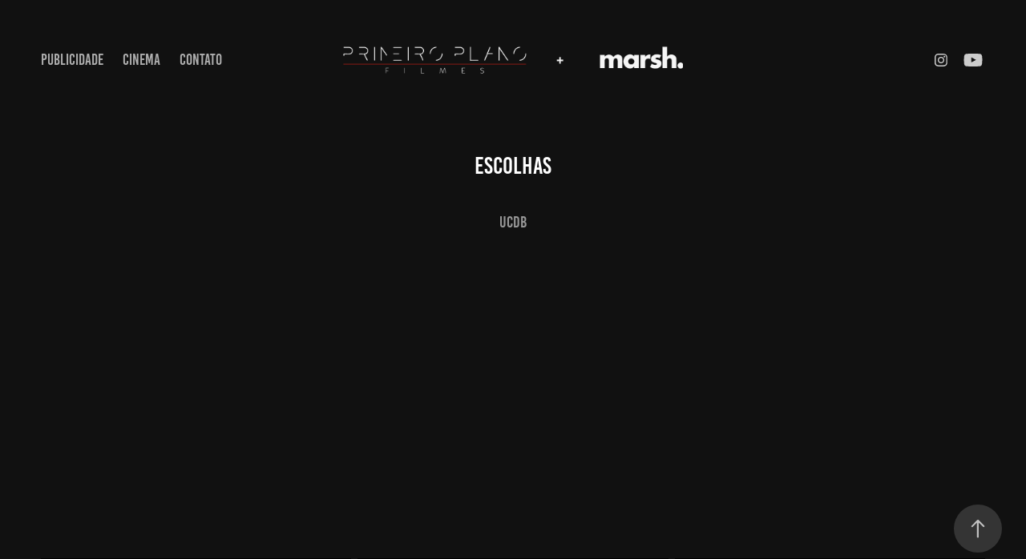

--- FILE ---
content_type: text/html; charset=utf-8
request_url: https://marsh.rec.br/escolhas
body_size: 10084
content:
<!DOCTYPE HTML>
<html lang="en-US">
<head>
  <meta charset="UTF-8" />
  <meta name="viewport" content="width=device-width, initial-scale=1" />
      <meta name="keywords"  content="filme,video,design,arte,publicidade,campo grande,produtora,cinema,marshmelo,filmes,publicitários,marshmallow,videos,comercial,institucional,VT,propaganda,audiovisual,videoclipes,videoclip,clip,musica,Cuiabá,rondonópolis" />
      <meta name="description"  content="Produtora de filmes para publicidade e cinema." />
      <meta name="twitter:card"  content="summary_large_image" />
      <meta name="twitter:site"  content="@AdobePortfolio" />
      <meta  property="og:title" content="PPF + Marsh. - Escolhas" />
      <meta  property="og:description" content="Produtora de filmes para publicidade e cinema." />
      <meta  property="og:image" content="https://cdn.myportfolio.com/7a011a29920fabf44d02eee047e6dcd4/cab67687-2a6e-45fa-9833-65a1ffcbabac_rwc_693x324x2460x1387x2460.jpg?h=fcbe5c31a08cb77ba6f620a6c6098eb9" />
        <link rel="icon" href="https://cdn.myportfolio.com/7a011a29920fabf44d02eee047e6dcd4/19c42713-1263-42f8-812c-6d4737493aa5_carw_1x1x32.png?h=23aa817dfc97e346aa10fddbb222ee87" />
        <link rel="apple-touch-icon" href="https://cdn.myportfolio.com/7a011a29920fabf44d02eee047e6dcd4/8df65e3d-f093-455b-8ff7-947e4d0dc01a_carw_1x1x180.png?h=b6511cc671e80d1c1fba18f1eff5a7fc" />
      <link rel="stylesheet" href="/dist/css/main.css" type="text/css" />
      <link rel="stylesheet" href="https://cdn.myportfolio.com/7a011a29920fabf44d02eee047e6dcd4/ac9204857a302cf1fffce3d0823e56f41728502825.css?h=3c01684c131d04e5b114f22f2dbe7866" type="text/css" />
    <link rel="canonical" href="https://marsh.rec.br/escolhas" />
      <title>PPF + Marsh. - Escolhas</title>
    <script type="text/javascript" src="//use.typekit.net/ik/[base64].js?cb=35f77bfb8b50944859ea3d3804e7194e7a3173fb" async onload="
    try {
      window.Typekit.load();
    } catch (e) {
      console.warn('Typekit not loaded.');
    }
    "></script>
</head>
  <body class="transition-enabled">  <div class='page-background-video page-background-video-with-panel'>
  </div>
  <div class="js-responsive-nav">
    <div class="responsive-nav has-social">
      <div class="close-responsive-click-area js-close-responsive-nav">
        <div class="close-responsive-button"></div>
      </div>
          <nav class="nav-container" data-hover-hint="nav" data-hover-hint-placement="bottom-start">
                <div class="gallery-title"><a href="/publicidade" >publicidade</a></div>
                <div class="gallery-title"><a href="/cinema" >cinema</a></div>
      <div class="page-title">
        <a href="/contato" >contato</a>
      </div>
          </nav>
        <div class="social pf-nav-social" data-context="theme.nav" data-hover-hint="navSocialIcons" data-hover-hint-placement="bottom-start">
          <ul>
                  <li>
                    <a href="http://instagram.com/marshfilmes" target="_blank">
                      <svg version="1.1" id="Layer_1" xmlns="http://www.w3.org/2000/svg" xmlns:xlink="http://www.w3.org/1999/xlink" viewBox="0 0 30 24" style="enable-background:new 0 0 30 24;" xml:space="preserve" class="icon">
                      <g>
                        <path d="M15,5.4c2.1,0,2.4,0,3.2,0c0.8,0,1.2,0.2,1.5,0.3c0.4,0.1,0.6,0.3,0.9,0.6c0.3,0.3,0.5,0.5,0.6,0.9
                          c0.1,0.3,0.2,0.7,0.3,1.5c0,0.8,0,1.1,0,3.2s0,2.4,0,3.2c0,0.8-0.2,1.2-0.3,1.5c-0.1,0.4-0.3,0.6-0.6,0.9c-0.3,0.3-0.5,0.5-0.9,0.6
                          c-0.3,0.1-0.7,0.2-1.5,0.3c-0.8,0-1.1,0-3.2,0s-2.4,0-3.2,0c-0.8,0-1.2-0.2-1.5-0.3c-0.4-0.1-0.6-0.3-0.9-0.6
                          c-0.3-0.3-0.5-0.5-0.6-0.9c-0.1-0.3-0.2-0.7-0.3-1.5c0-0.8,0-1.1,0-3.2s0-2.4,0-3.2c0-0.8,0.2-1.2,0.3-1.5c0.1-0.4,0.3-0.6,0.6-0.9
                          c0.3-0.3,0.5-0.5,0.9-0.6c0.3-0.1,0.7-0.2,1.5-0.3C12.6,5.4,12.9,5.4,15,5.4 M15,4c-2.2,0-2.4,0-3.3,0c-0.9,0-1.4,0.2-1.9,0.4
                          c-0.5,0.2-1,0.5-1.4,0.9C7.9,5.8,7.6,6.2,7.4,6.8C7.2,7.3,7.1,7.9,7,8.7C7,9.6,7,9.8,7,12s0,2.4,0,3.3c0,0.9,0.2,1.4,0.4,1.9
                          c0.2,0.5,0.5,1,0.9,1.4c0.4,0.4,0.9,0.7,1.4,0.9c0.5,0.2,1.1,0.3,1.9,0.4c0.9,0,1.1,0,3.3,0s2.4,0,3.3,0c0.9,0,1.4-0.2,1.9-0.4
                          c0.5-0.2,1-0.5,1.4-0.9c0.4-0.4,0.7-0.9,0.9-1.4c0.2-0.5,0.3-1.1,0.4-1.9c0-0.9,0-1.1,0-3.3s0-2.4,0-3.3c0-0.9-0.2-1.4-0.4-1.9
                          c-0.2-0.5-0.5-1-0.9-1.4c-0.4-0.4-0.9-0.7-1.4-0.9c-0.5-0.2-1.1-0.3-1.9-0.4C17.4,4,17.2,4,15,4L15,4L15,4z"/>
                        <path d="M15,7.9c-2.3,0-4.1,1.8-4.1,4.1s1.8,4.1,4.1,4.1s4.1-1.8,4.1-4.1S17.3,7.9,15,7.9L15,7.9z M15,14.7c-1.5,0-2.7-1.2-2.7-2.7
                          c0-1.5,1.2-2.7,2.7-2.7s2.7,1.2,2.7,2.7C17.7,13.5,16.5,14.7,15,14.7L15,14.7z"/>
                        <path d="M20.2,7.7c0,0.5-0.4,1-1,1s-1-0.4-1-1s0.4-1,1-1S20.2,7.2,20.2,7.7L20.2,7.7z"/>
                      </g>
                      </svg>
                    </a>
                  </li>
                  <li>
                    <a href="https://www.youtube.com/channel/UCt_8G7S_VcFtH6OD7Vp-mWg" target="_blank">
                      <svg xmlns="http://www.w3.org/2000/svg" xmlns:xlink="http://www.w3.org/1999/xlink" version="1.1" id="Layer_1" viewBox="0 0 30 24" xml:space="preserve" class="icon"><path d="M26.15 16.54c0 0-0.22 1.57-0.9 2.26c-0.87 0.91-1.84 0.91-2.28 0.96C19.78 20 15 20 15 20 s-5.91-0.05-7.74-0.23c-0.51-0.09-1.64-0.07-2.51-0.97c-0.68-0.69-0.91-2.26-0.91-2.26s-0.23-1.84-0.23-3.68v-1.73 c0-1.84 0.23-3.68 0.23-3.68s0.22-1.57 0.91-2.26c0.87-0.91 1.83-0.91 2.28-0.96C10.22 4 15 4 15 4H15c0 0 4.8 0 8 0.2 c0.44 0.1 1.4 0.1 2.3 0.96c0.68 0.7 0.9 2.3 0.9 2.26s0.23 1.8 0.2 3.68v1.73C26.38 14.7 26.1 16.5 26.1 16.54z M12.65 8.56l0 6.39l6.15-3.18L12.65 8.56z"/></svg>
                    </a>
                  </li>
          </ul>
        </div>
    </div>
  </div>
    <header class="site-header js-site-header " data-context="theme.nav" data-hover-hint="nav" data-hover-hint-placement="top-start">
        <nav class="nav-container" data-hover-hint="nav" data-hover-hint-placement="bottom-start">
                <div class="gallery-title"><a href="/publicidade" >publicidade</a></div>
                <div class="gallery-title"><a href="/cinema" >cinema</a></div>
      <div class="page-title">
        <a href="/contato" >contato</a>
      </div>
        </nav>
        <div class="logo-wrap" data-context="theme.logo.header" data-hover-hint="logo" data-hover-hint-placement="bottom-start">
          <div class="logo e2e-site-logo-text logo-image  ">
    <a href="/publicidade" class="image-normal image-link">
      <img src="https://cdn.myportfolio.com/7a011a29920fabf44d02eee047e6dcd4/6fbdc770-5249-488a-b0e3-7ce4278cf7a3_rwc_4x0x555x150x4096.png?h=ae78008d0c391bfc2f868841d8af201a" alt="ppf + marsh.">
    </a>
          </div>
        </div>
        <div class="social pf-nav-social" data-context="theme.nav" data-hover-hint="navSocialIcons" data-hover-hint-placement="bottom-start">
          <ul>
                  <li>
                    <a href="http://instagram.com/marshfilmes" target="_blank">
                      <svg version="1.1" id="Layer_1" xmlns="http://www.w3.org/2000/svg" xmlns:xlink="http://www.w3.org/1999/xlink" viewBox="0 0 30 24" style="enable-background:new 0 0 30 24;" xml:space="preserve" class="icon">
                      <g>
                        <path d="M15,5.4c2.1,0,2.4,0,3.2,0c0.8,0,1.2,0.2,1.5,0.3c0.4,0.1,0.6,0.3,0.9,0.6c0.3,0.3,0.5,0.5,0.6,0.9
                          c0.1,0.3,0.2,0.7,0.3,1.5c0,0.8,0,1.1,0,3.2s0,2.4,0,3.2c0,0.8-0.2,1.2-0.3,1.5c-0.1,0.4-0.3,0.6-0.6,0.9c-0.3,0.3-0.5,0.5-0.9,0.6
                          c-0.3,0.1-0.7,0.2-1.5,0.3c-0.8,0-1.1,0-3.2,0s-2.4,0-3.2,0c-0.8,0-1.2-0.2-1.5-0.3c-0.4-0.1-0.6-0.3-0.9-0.6
                          c-0.3-0.3-0.5-0.5-0.6-0.9c-0.1-0.3-0.2-0.7-0.3-1.5c0-0.8,0-1.1,0-3.2s0-2.4,0-3.2c0-0.8,0.2-1.2,0.3-1.5c0.1-0.4,0.3-0.6,0.6-0.9
                          c0.3-0.3,0.5-0.5,0.9-0.6c0.3-0.1,0.7-0.2,1.5-0.3C12.6,5.4,12.9,5.4,15,5.4 M15,4c-2.2,0-2.4,0-3.3,0c-0.9,0-1.4,0.2-1.9,0.4
                          c-0.5,0.2-1,0.5-1.4,0.9C7.9,5.8,7.6,6.2,7.4,6.8C7.2,7.3,7.1,7.9,7,8.7C7,9.6,7,9.8,7,12s0,2.4,0,3.3c0,0.9,0.2,1.4,0.4,1.9
                          c0.2,0.5,0.5,1,0.9,1.4c0.4,0.4,0.9,0.7,1.4,0.9c0.5,0.2,1.1,0.3,1.9,0.4c0.9,0,1.1,0,3.3,0s2.4,0,3.3,0c0.9,0,1.4-0.2,1.9-0.4
                          c0.5-0.2,1-0.5,1.4-0.9c0.4-0.4,0.7-0.9,0.9-1.4c0.2-0.5,0.3-1.1,0.4-1.9c0-0.9,0-1.1,0-3.3s0-2.4,0-3.3c0-0.9-0.2-1.4-0.4-1.9
                          c-0.2-0.5-0.5-1-0.9-1.4c-0.4-0.4-0.9-0.7-1.4-0.9c-0.5-0.2-1.1-0.3-1.9-0.4C17.4,4,17.2,4,15,4L15,4L15,4z"/>
                        <path d="M15,7.9c-2.3,0-4.1,1.8-4.1,4.1s1.8,4.1,4.1,4.1s4.1-1.8,4.1-4.1S17.3,7.9,15,7.9L15,7.9z M15,14.7c-1.5,0-2.7-1.2-2.7-2.7
                          c0-1.5,1.2-2.7,2.7-2.7s2.7,1.2,2.7,2.7C17.7,13.5,16.5,14.7,15,14.7L15,14.7z"/>
                        <path d="M20.2,7.7c0,0.5-0.4,1-1,1s-1-0.4-1-1s0.4-1,1-1S20.2,7.2,20.2,7.7L20.2,7.7z"/>
                      </g>
                      </svg>
                    </a>
                  </li>
                  <li>
                    <a href="https://www.youtube.com/channel/UCt_8G7S_VcFtH6OD7Vp-mWg" target="_blank">
                      <svg xmlns="http://www.w3.org/2000/svg" xmlns:xlink="http://www.w3.org/1999/xlink" version="1.1" id="Layer_1" viewBox="0 0 30 24" xml:space="preserve" class="icon"><path d="M26.15 16.54c0 0-0.22 1.57-0.9 2.26c-0.87 0.91-1.84 0.91-2.28 0.96C19.78 20 15 20 15 20 s-5.91-0.05-7.74-0.23c-0.51-0.09-1.64-0.07-2.51-0.97c-0.68-0.69-0.91-2.26-0.91-2.26s-0.23-1.84-0.23-3.68v-1.73 c0-1.84 0.23-3.68 0.23-3.68s0.22-1.57 0.91-2.26c0.87-0.91 1.83-0.91 2.28-0.96C10.22 4 15 4 15 4H15c0 0 4.8 0 8 0.2 c0.44 0.1 1.4 0.1 2.3 0.96c0.68 0.7 0.9 2.3 0.9 2.26s0.23 1.8 0.2 3.68v1.73C26.38 14.7 26.1 16.5 26.1 16.54z M12.65 8.56l0 6.39l6.15-3.18L12.65 8.56z"/></svg>
                    </a>
                  </li>
          </ul>
        </div>
        <div class="hamburger-click-area js-hamburger">
          <div class="hamburger">
            <i></i>
            <i></i>
            <i></i>
          </div>
        </div>
    </header>
    <div class="header-placeholder"></div>
  <div class="site-wrap cfix js-site-wrap">
    <div class="site-container">
      <div class="site-content e2e-site-content">
        <main>
  <div class="page-container" data-context="page.page.container" data-hover-hint="pageContainer">
    <section class="page standard-modules">
        <header class="page-header content" data-context="pages" data-identity="id:p5fb2fd6f4aaa0fb1fcce1c2c71787fe88f86223b9f67537679ff2" data-hover-hint="pageHeader" data-hover-hint-id="p5fb2fd6f4aaa0fb1fcce1c2c71787fe88f86223b9f67537679ff2">
            <h1 class="title preserve-whitespace e2e-site-logo-text">Escolhas</h1>
            <p class="description"></p>
            <div class="custom2 preserve-whitespace">UCDB</div>
        </header>
      <div class="page-content js-page-content" data-context="pages" data-identity="id:p5fb2fd6f4aaa0fb1fcce1c2c71787fe88f86223b9f67537679ff2">
        <div id="project-canvas" class="js-project-modules modules content">
          <div id="project-modules">
              
              
              
              
              <div class="project-module module embed project-module-embed js-js-project-module">
  <div class="embed-dimensions" style="max-width: 560px; max-height: 315px; margin: 0 auto;">
                 <div class="embed-aspect-ratio" style="padding-bottom: 56.25%; position: relative; height: 0;">
                   <iframe src="https://www.youtube.com/embed/rytjZ2B9gn0?si=WMVHsIiw4loICuKn" frameborder="0" allow=" autoplay; picture-in-picture" allowfullscreen style="position:absolute; top:0; left:0; width:100%; height:100%;" class="embed-content" sandbox="allow-same-origin allow-scripts allow-pointer-lock allow-forms allow-popups"></iframe>
                 </div>
               </div>
</div>

              
              
              
              
              
              
              
              
              
              
              
              
              <div class="project-module module media_collection project-module-media_collection" data-id="m5fb2fe8eea693219ef9990af4a395bd021b5a206577a6c6b6cb53"  style="padding-top: px;
padding-bottom: px;
">
  <div class="grid--main js-grid-main" data-grid-max-images="
  ">
    <div class="grid__item-container js-grid-item-container" data-flex-grow="493.03703703704" style="width:493.03703703704px; flex-grow:493.03703703704;" data-width="3840" data-height="2025">
      <script type="text/html" class="js-lightbox-slide-content">
        <div class="grid__image-wrapper">
          <img src="https://cdn.myportfolio.com/7a011a29920fabf44d02eee047e6dcd4/fd006282-e6be-4951-be4d-f170a49f168b_rw_3840.jpg?h=bf92253447900e5eca86228bd331ff93" srcset="https://cdn.myportfolio.com/7a011a29920fabf44d02eee047e6dcd4/fd006282-e6be-4951-be4d-f170a49f168b_rw_600.jpg?h=f9597bc7e1b4f8917aafffbe6224e68b 600w,https://cdn.myportfolio.com/7a011a29920fabf44d02eee047e6dcd4/fd006282-e6be-4951-be4d-f170a49f168b_rw_1200.jpg?h=09725338e1f7bcec5f0ac39aed6e1dd5 1200w,https://cdn.myportfolio.com/7a011a29920fabf44d02eee047e6dcd4/fd006282-e6be-4951-be4d-f170a49f168b_rw_1920.jpg?h=2240abf989130d8e5aa53cdac602cba7 1920w,https://cdn.myportfolio.com/7a011a29920fabf44d02eee047e6dcd4/fd006282-e6be-4951-be4d-f170a49f168b_rw_3840.jpg?h=bf92253447900e5eca86228bd331ff93 3840w,"  sizes="(max-width: 3840px) 100vw, 3840px">
        <div>
      </script>
      <img
        class="grid__item-image js-grid__item-image grid__item-image-lazy js-lazy"
        src="[data-uri]"
        
        data-src="https://cdn.myportfolio.com/7a011a29920fabf44d02eee047e6dcd4/fd006282-e6be-4951-be4d-f170a49f168b_rw_3840.jpg?h=bf92253447900e5eca86228bd331ff93"
        data-srcset="https://cdn.myportfolio.com/7a011a29920fabf44d02eee047e6dcd4/fd006282-e6be-4951-be4d-f170a49f168b_rw_600.jpg?h=f9597bc7e1b4f8917aafffbe6224e68b 600w,https://cdn.myportfolio.com/7a011a29920fabf44d02eee047e6dcd4/fd006282-e6be-4951-be4d-f170a49f168b_rw_1200.jpg?h=09725338e1f7bcec5f0ac39aed6e1dd5 1200w,https://cdn.myportfolio.com/7a011a29920fabf44d02eee047e6dcd4/fd006282-e6be-4951-be4d-f170a49f168b_rw_1920.jpg?h=2240abf989130d8e5aa53cdac602cba7 1920w,https://cdn.myportfolio.com/7a011a29920fabf44d02eee047e6dcd4/fd006282-e6be-4951-be4d-f170a49f168b_rw_3840.jpg?h=bf92253447900e5eca86228bd331ff93 3840w,"
      >
      <span class="grid__item-filler" style="padding-bottom:52.734375%;"></span>
    </div>
    <div class="grid__item-container js-grid-item-container" data-flex-grow="493.03703703704" style="width:493.03703703704px; flex-grow:493.03703703704;" data-width="3840" data-height="2025">
      <script type="text/html" class="js-lightbox-slide-content">
        <div class="grid__image-wrapper">
          <img src="https://cdn.myportfolio.com/7a011a29920fabf44d02eee047e6dcd4/f5bb3989-7bd7-42cb-98e1-0491cbe6a32f_rw_3840.jpg?h=7d1a71c4464501c0fa98d4a16a3d7a68" srcset="https://cdn.myportfolio.com/7a011a29920fabf44d02eee047e6dcd4/f5bb3989-7bd7-42cb-98e1-0491cbe6a32f_rw_600.jpg?h=0bc227ed9c37000fabca76c6591fbae6 600w,https://cdn.myportfolio.com/7a011a29920fabf44d02eee047e6dcd4/f5bb3989-7bd7-42cb-98e1-0491cbe6a32f_rw_1200.jpg?h=551595a572e52561dbfc32bcfb1b1cee 1200w,https://cdn.myportfolio.com/7a011a29920fabf44d02eee047e6dcd4/f5bb3989-7bd7-42cb-98e1-0491cbe6a32f_rw_1920.jpg?h=602d3508f78f49721ba938f33549a283 1920w,https://cdn.myportfolio.com/7a011a29920fabf44d02eee047e6dcd4/f5bb3989-7bd7-42cb-98e1-0491cbe6a32f_rw_3840.jpg?h=7d1a71c4464501c0fa98d4a16a3d7a68 3840w,"  sizes="(max-width: 3840px) 100vw, 3840px">
        <div>
      </script>
      <img
        class="grid__item-image js-grid__item-image grid__item-image-lazy js-lazy"
        src="[data-uri]"
        
        data-src="https://cdn.myportfolio.com/7a011a29920fabf44d02eee047e6dcd4/f5bb3989-7bd7-42cb-98e1-0491cbe6a32f_rw_3840.jpg?h=7d1a71c4464501c0fa98d4a16a3d7a68"
        data-srcset="https://cdn.myportfolio.com/7a011a29920fabf44d02eee047e6dcd4/f5bb3989-7bd7-42cb-98e1-0491cbe6a32f_rw_600.jpg?h=0bc227ed9c37000fabca76c6591fbae6 600w,https://cdn.myportfolio.com/7a011a29920fabf44d02eee047e6dcd4/f5bb3989-7bd7-42cb-98e1-0491cbe6a32f_rw_1200.jpg?h=551595a572e52561dbfc32bcfb1b1cee 1200w,https://cdn.myportfolio.com/7a011a29920fabf44d02eee047e6dcd4/f5bb3989-7bd7-42cb-98e1-0491cbe6a32f_rw_1920.jpg?h=602d3508f78f49721ba938f33549a283 1920w,https://cdn.myportfolio.com/7a011a29920fabf44d02eee047e6dcd4/f5bb3989-7bd7-42cb-98e1-0491cbe6a32f_rw_3840.jpg?h=7d1a71c4464501c0fa98d4a16a3d7a68 3840w,"
      >
      <span class="grid__item-filler" style="padding-bottom:52.734375%;"></span>
    </div>
    <div class="grid__item-container js-grid-item-container" data-flex-grow="493.03703703704" style="width:493.03703703704px; flex-grow:493.03703703704;" data-width="3840" data-height="2025">
      <script type="text/html" class="js-lightbox-slide-content">
        <div class="grid__image-wrapper">
          <img src="https://cdn.myportfolio.com/7a011a29920fabf44d02eee047e6dcd4/3ed89ddf-92e2-4e1e-86ab-feaa77ff58d4_rw_3840.jpg?h=f6bdf69020ed831502662a91b6da2cc8" srcset="https://cdn.myportfolio.com/7a011a29920fabf44d02eee047e6dcd4/3ed89ddf-92e2-4e1e-86ab-feaa77ff58d4_rw_600.jpg?h=5d6992ba01fdc2649ceb81bf708a85c3 600w,https://cdn.myportfolio.com/7a011a29920fabf44d02eee047e6dcd4/3ed89ddf-92e2-4e1e-86ab-feaa77ff58d4_rw_1200.jpg?h=c5eb8fa30d849e5eb13ed01611cbba5f 1200w,https://cdn.myportfolio.com/7a011a29920fabf44d02eee047e6dcd4/3ed89ddf-92e2-4e1e-86ab-feaa77ff58d4_rw_1920.jpg?h=34f09f982527b5e80d41a93e64b11d0d 1920w,https://cdn.myportfolio.com/7a011a29920fabf44d02eee047e6dcd4/3ed89ddf-92e2-4e1e-86ab-feaa77ff58d4_rw_3840.jpg?h=f6bdf69020ed831502662a91b6da2cc8 3840w,"  sizes="(max-width: 3840px) 100vw, 3840px">
        <div>
      </script>
      <img
        class="grid__item-image js-grid__item-image grid__item-image-lazy js-lazy"
        src="[data-uri]"
        
        data-src="https://cdn.myportfolio.com/7a011a29920fabf44d02eee047e6dcd4/3ed89ddf-92e2-4e1e-86ab-feaa77ff58d4_rw_3840.jpg?h=f6bdf69020ed831502662a91b6da2cc8"
        data-srcset="https://cdn.myportfolio.com/7a011a29920fabf44d02eee047e6dcd4/3ed89ddf-92e2-4e1e-86ab-feaa77ff58d4_rw_600.jpg?h=5d6992ba01fdc2649ceb81bf708a85c3 600w,https://cdn.myportfolio.com/7a011a29920fabf44d02eee047e6dcd4/3ed89ddf-92e2-4e1e-86ab-feaa77ff58d4_rw_1200.jpg?h=c5eb8fa30d849e5eb13ed01611cbba5f 1200w,https://cdn.myportfolio.com/7a011a29920fabf44d02eee047e6dcd4/3ed89ddf-92e2-4e1e-86ab-feaa77ff58d4_rw_1920.jpg?h=34f09f982527b5e80d41a93e64b11d0d 1920w,https://cdn.myportfolio.com/7a011a29920fabf44d02eee047e6dcd4/3ed89ddf-92e2-4e1e-86ab-feaa77ff58d4_rw_3840.jpg?h=f6bdf69020ed831502662a91b6da2cc8 3840w,"
      >
      <span class="grid__item-filler" style="padding-bottom:52.734375%;"></span>
    </div>
    <div class="grid__item-container js-grid-item-container" data-flex-grow="493.03703703704" style="width:493.03703703704px; flex-grow:493.03703703704;" data-width="3840" data-height="2025">
      <script type="text/html" class="js-lightbox-slide-content">
        <div class="grid__image-wrapper">
          <img src="https://cdn.myportfolio.com/7a011a29920fabf44d02eee047e6dcd4/174605e4-303f-4375-b664-faede6074925_rw_3840.jpg?h=182b641ad26c43bd3b21d859a37e929a" srcset="https://cdn.myportfolio.com/7a011a29920fabf44d02eee047e6dcd4/174605e4-303f-4375-b664-faede6074925_rw_600.jpg?h=d052500790297a32d113fe3ae720890e 600w,https://cdn.myportfolio.com/7a011a29920fabf44d02eee047e6dcd4/174605e4-303f-4375-b664-faede6074925_rw_1200.jpg?h=13becbb7759b0f90976081dc1e38af0e 1200w,https://cdn.myportfolio.com/7a011a29920fabf44d02eee047e6dcd4/174605e4-303f-4375-b664-faede6074925_rw_1920.jpg?h=c4471346fcd25904befbb7005dbe38b8 1920w,https://cdn.myportfolio.com/7a011a29920fabf44d02eee047e6dcd4/174605e4-303f-4375-b664-faede6074925_rw_3840.jpg?h=182b641ad26c43bd3b21d859a37e929a 3840w,"  sizes="(max-width: 3840px) 100vw, 3840px">
        <div>
      </script>
      <img
        class="grid__item-image js-grid__item-image grid__item-image-lazy js-lazy"
        src="[data-uri]"
        
        data-src="https://cdn.myportfolio.com/7a011a29920fabf44d02eee047e6dcd4/174605e4-303f-4375-b664-faede6074925_rw_3840.jpg?h=182b641ad26c43bd3b21d859a37e929a"
        data-srcset="https://cdn.myportfolio.com/7a011a29920fabf44d02eee047e6dcd4/174605e4-303f-4375-b664-faede6074925_rw_600.jpg?h=d052500790297a32d113fe3ae720890e 600w,https://cdn.myportfolio.com/7a011a29920fabf44d02eee047e6dcd4/174605e4-303f-4375-b664-faede6074925_rw_1200.jpg?h=13becbb7759b0f90976081dc1e38af0e 1200w,https://cdn.myportfolio.com/7a011a29920fabf44d02eee047e6dcd4/174605e4-303f-4375-b664-faede6074925_rw_1920.jpg?h=c4471346fcd25904befbb7005dbe38b8 1920w,https://cdn.myportfolio.com/7a011a29920fabf44d02eee047e6dcd4/174605e4-303f-4375-b664-faede6074925_rw_3840.jpg?h=182b641ad26c43bd3b21d859a37e929a 3840w,"
      >
      <span class="grid__item-filler" style="padding-bottom:52.734375%;"></span>
    </div>
    <div class="grid__item-container js-grid-item-container" data-flex-grow="493.03703703704" style="width:493.03703703704px; flex-grow:493.03703703704;" data-width="3840" data-height="2025">
      <script type="text/html" class="js-lightbox-slide-content">
        <div class="grid__image-wrapper">
          <img src="https://cdn.myportfolio.com/7a011a29920fabf44d02eee047e6dcd4/19a8334c-eaef-479f-9b15-8951e0bd9874_rw_3840.jpg?h=b8b248ca0917f08d34622686490c3419" srcset="https://cdn.myportfolio.com/7a011a29920fabf44d02eee047e6dcd4/19a8334c-eaef-479f-9b15-8951e0bd9874_rw_600.jpg?h=a3a5d0b63c4f0f585565a40fe48a9583 600w,https://cdn.myportfolio.com/7a011a29920fabf44d02eee047e6dcd4/19a8334c-eaef-479f-9b15-8951e0bd9874_rw_1200.jpg?h=b807ab64f74b6442e46d38567f5cc0d0 1200w,https://cdn.myportfolio.com/7a011a29920fabf44d02eee047e6dcd4/19a8334c-eaef-479f-9b15-8951e0bd9874_rw_1920.jpg?h=f5fff03ca56121404217f1d631e8d32b 1920w,https://cdn.myportfolio.com/7a011a29920fabf44d02eee047e6dcd4/19a8334c-eaef-479f-9b15-8951e0bd9874_rw_3840.jpg?h=b8b248ca0917f08d34622686490c3419 3840w,"  sizes="(max-width: 3840px) 100vw, 3840px">
        <div>
      </script>
      <img
        class="grid__item-image js-grid__item-image grid__item-image-lazy js-lazy"
        src="[data-uri]"
        
        data-src="https://cdn.myportfolio.com/7a011a29920fabf44d02eee047e6dcd4/19a8334c-eaef-479f-9b15-8951e0bd9874_rw_3840.jpg?h=b8b248ca0917f08d34622686490c3419"
        data-srcset="https://cdn.myportfolio.com/7a011a29920fabf44d02eee047e6dcd4/19a8334c-eaef-479f-9b15-8951e0bd9874_rw_600.jpg?h=a3a5d0b63c4f0f585565a40fe48a9583 600w,https://cdn.myportfolio.com/7a011a29920fabf44d02eee047e6dcd4/19a8334c-eaef-479f-9b15-8951e0bd9874_rw_1200.jpg?h=b807ab64f74b6442e46d38567f5cc0d0 1200w,https://cdn.myportfolio.com/7a011a29920fabf44d02eee047e6dcd4/19a8334c-eaef-479f-9b15-8951e0bd9874_rw_1920.jpg?h=f5fff03ca56121404217f1d631e8d32b 1920w,https://cdn.myportfolio.com/7a011a29920fabf44d02eee047e6dcd4/19a8334c-eaef-479f-9b15-8951e0bd9874_rw_3840.jpg?h=b8b248ca0917f08d34622686490c3419 3840w,"
      >
      <span class="grid__item-filler" style="padding-bottom:52.734375%;"></span>
    </div>
    <div class="grid__item-container js-grid-item-container" data-flex-grow="493.03703703704" style="width:493.03703703704px; flex-grow:493.03703703704;" data-width="3840" data-height="2025">
      <script type="text/html" class="js-lightbox-slide-content">
        <div class="grid__image-wrapper">
          <img src="https://cdn.myportfolio.com/7a011a29920fabf44d02eee047e6dcd4/7479f209-e407-427b-a291-5f0e0f91f5a2_rw_3840.jpg?h=b8aa55de90611dcea1148786f55bd101" srcset="https://cdn.myportfolio.com/7a011a29920fabf44d02eee047e6dcd4/7479f209-e407-427b-a291-5f0e0f91f5a2_rw_600.jpg?h=f1be1e2fb7717031e0bea82ea57cdd0d 600w,https://cdn.myportfolio.com/7a011a29920fabf44d02eee047e6dcd4/7479f209-e407-427b-a291-5f0e0f91f5a2_rw_1200.jpg?h=26576e05d2551214088173762c7fe488 1200w,https://cdn.myportfolio.com/7a011a29920fabf44d02eee047e6dcd4/7479f209-e407-427b-a291-5f0e0f91f5a2_rw_1920.jpg?h=ffd836e40af6de5ecbe28b6031b79347 1920w,https://cdn.myportfolio.com/7a011a29920fabf44d02eee047e6dcd4/7479f209-e407-427b-a291-5f0e0f91f5a2_rw_3840.jpg?h=b8aa55de90611dcea1148786f55bd101 3840w,"  sizes="(max-width: 3840px) 100vw, 3840px">
        <div>
      </script>
      <img
        class="grid__item-image js-grid__item-image grid__item-image-lazy js-lazy"
        src="[data-uri]"
        
        data-src="https://cdn.myportfolio.com/7a011a29920fabf44d02eee047e6dcd4/7479f209-e407-427b-a291-5f0e0f91f5a2_rw_3840.jpg?h=b8aa55de90611dcea1148786f55bd101"
        data-srcset="https://cdn.myportfolio.com/7a011a29920fabf44d02eee047e6dcd4/7479f209-e407-427b-a291-5f0e0f91f5a2_rw_600.jpg?h=f1be1e2fb7717031e0bea82ea57cdd0d 600w,https://cdn.myportfolio.com/7a011a29920fabf44d02eee047e6dcd4/7479f209-e407-427b-a291-5f0e0f91f5a2_rw_1200.jpg?h=26576e05d2551214088173762c7fe488 1200w,https://cdn.myportfolio.com/7a011a29920fabf44d02eee047e6dcd4/7479f209-e407-427b-a291-5f0e0f91f5a2_rw_1920.jpg?h=ffd836e40af6de5ecbe28b6031b79347 1920w,https://cdn.myportfolio.com/7a011a29920fabf44d02eee047e6dcd4/7479f209-e407-427b-a291-5f0e0f91f5a2_rw_3840.jpg?h=b8aa55de90611dcea1148786f55bd101 3840w,"
      >
      <span class="grid__item-filler" style="padding-bottom:52.734375%;"></span>
    </div>
    <div class="grid__item-container js-grid-item-container" data-flex-grow="493.03703703704" style="width:493.03703703704px; flex-grow:493.03703703704;" data-width="3840" data-height="2025">
      <script type="text/html" class="js-lightbox-slide-content">
        <div class="grid__image-wrapper">
          <img src="https://cdn.myportfolio.com/7a011a29920fabf44d02eee047e6dcd4/b0292fa7-81ee-4554-ab0c-dbb5ab52a572_rw_3840.jpg?h=2e652332e0fc89e561bb72d1bd2aee0d" srcset="https://cdn.myportfolio.com/7a011a29920fabf44d02eee047e6dcd4/b0292fa7-81ee-4554-ab0c-dbb5ab52a572_rw_600.jpg?h=d98b1df748ed82319f1c55a5d83066d5 600w,https://cdn.myportfolio.com/7a011a29920fabf44d02eee047e6dcd4/b0292fa7-81ee-4554-ab0c-dbb5ab52a572_rw_1200.jpg?h=43301bd9ab368829402e91a25443337f 1200w,https://cdn.myportfolio.com/7a011a29920fabf44d02eee047e6dcd4/b0292fa7-81ee-4554-ab0c-dbb5ab52a572_rw_1920.jpg?h=fefbd3d6adad723fb4e7172170a55ca7 1920w,https://cdn.myportfolio.com/7a011a29920fabf44d02eee047e6dcd4/b0292fa7-81ee-4554-ab0c-dbb5ab52a572_rw_3840.jpg?h=2e652332e0fc89e561bb72d1bd2aee0d 3840w,"  sizes="(max-width: 3840px) 100vw, 3840px">
        <div>
      </script>
      <img
        class="grid__item-image js-grid__item-image grid__item-image-lazy js-lazy"
        src="[data-uri]"
        
        data-src="https://cdn.myportfolio.com/7a011a29920fabf44d02eee047e6dcd4/b0292fa7-81ee-4554-ab0c-dbb5ab52a572_rw_3840.jpg?h=2e652332e0fc89e561bb72d1bd2aee0d"
        data-srcset="https://cdn.myportfolio.com/7a011a29920fabf44d02eee047e6dcd4/b0292fa7-81ee-4554-ab0c-dbb5ab52a572_rw_600.jpg?h=d98b1df748ed82319f1c55a5d83066d5 600w,https://cdn.myportfolio.com/7a011a29920fabf44d02eee047e6dcd4/b0292fa7-81ee-4554-ab0c-dbb5ab52a572_rw_1200.jpg?h=43301bd9ab368829402e91a25443337f 1200w,https://cdn.myportfolio.com/7a011a29920fabf44d02eee047e6dcd4/b0292fa7-81ee-4554-ab0c-dbb5ab52a572_rw_1920.jpg?h=fefbd3d6adad723fb4e7172170a55ca7 1920w,https://cdn.myportfolio.com/7a011a29920fabf44d02eee047e6dcd4/b0292fa7-81ee-4554-ab0c-dbb5ab52a572_rw_3840.jpg?h=2e652332e0fc89e561bb72d1bd2aee0d 3840w,"
      >
      <span class="grid__item-filler" style="padding-bottom:52.734375%;"></span>
    </div>
    <div class="grid__item-container js-grid-item-container" data-flex-grow="493.03703703704" style="width:493.03703703704px; flex-grow:493.03703703704;" data-width="3840" data-height="2025">
      <script type="text/html" class="js-lightbox-slide-content">
        <div class="grid__image-wrapper">
          <img src="https://cdn.myportfolio.com/7a011a29920fabf44d02eee047e6dcd4/768b6590-c376-4e5b-a486-5315e64a4822_rw_3840.jpg?h=2f683c951a2b28f4febde1c440aa7ac5" srcset="https://cdn.myportfolio.com/7a011a29920fabf44d02eee047e6dcd4/768b6590-c376-4e5b-a486-5315e64a4822_rw_600.jpg?h=b75d7f37feb0861bdf0141ca2ce7ceab 600w,https://cdn.myportfolio.com/7a011a29920fabf44d02eee047e6dcd4/768b6590-c376-4e5b-a486-5315e64a4822_rw_1200.jpg?h=a5d08a73584bb3f99f9b81a866ac06cc 1200w,https://cdn.myportfolio.com/7a011a29920fabf44d02eee047e6dcd4/768b6590-c376-4e5b-a486-5315e64a4822_rw_1920.jpg?h=b036acde41c8f34d32250fa6bb526630 1920w,https://cdn.myportfolio.com/7a011a29920fabf44d02eee047e6dcd4/768b6590-c376-4e5b-a486-5315e64a4822_rw_3840.jpg?h=2f683c951a2b28f4febde1c440aa7ac5 3840w,"  sizes="(max-width: 3840px) 100vw, 3840px">
        <div>
      </script>
      <img
        class="grid__item-image js-grid__item-image grid__item-image-lazy js-lazy"
        src="[data-uri]"
        
        data-src="https://cdn.myportfolio.com/7a011a29920fabf44d02eee047e6dcd4/768b6590-c376-4e5b-a486-5315e64a4822_rw_3840.jpg?h=2f683c951a2b28f4febde1c440aa7ac5"
        data-srcset="https://cdn.myportfolio.com/7a011a29920fabf44d02eee047e6dcd4/768b6590-c376-4e5b-a486-5315e64a4822_rw_600.jpg?h=b75d7f37feb0861bdf0141ca2ce7ceab 600w,https://cdn.myportfolio.com/7a011a29920fabf44d02eee047e6dcd4/768b6590-c376-4e5b-a486-5315e64a4822_rw_1200.jpg?h=a5d08a73584bb3f99f9b81a866ac06cc 1200w,https://cdn.myportfolio.com/7a011a29920fabf44d02eee047e6dcd4/768b6590-c376-4e5b-a486-5315e64a4822_rw_1920.jpg?h=b036acde41c8f34d32250fa6bb526630 1920w,https://cdn.myportfolio.com/7a011a29920fabf44d02eee047e6dcd4/768b6590-c376-4e5b-a486-5315e64a4822_rw_3840.jpg?h=2f683c951a2b28f4febde1c440aa7ac5 3840w,"
      >
      <span class="grid__item-filler" style="padding-bottom:52.734375%;"></span>
    </div>
    <div class="grid__item-container js-grid-item-container" data-flex-grow="493.03703703704" style="width:493.03703703704px; flex-grow:493.03703703704;" data-width="3840" data-height="2025">
      <script type="text/html" class="js-lightbox-slide-content">
        <div class="grid__image-wrapper">
          <img src="https://cdn.myportfolio.com/7a011a29920fabf44d02eee047e6dcd4/8a1efada-d3e0-4c11-a3ec-bbe58b9905bc_rw_3840.jpg?h=74d5387c9ee8fed24a5a79715a98c547" srcset="https://cdn.myportfolio.com/7a011a29920fabf44d02eee047e6dcd4/8a1efada-d3e0-4c11-a3ec-bbe58b9905bc_rw_600.jpg?h=be4e82be7badea7ec1703057efafaf84 600w,https://cdn.myportfolio.com/7a011a29920fabf44d02eee047e6dcd4/8a1efada-d3e0-4c11-a3ec-bbe58b9905bc_rw_1200.jpg?h=f3d1fa97833940199dc696d7785a7f81 1200w,https://cdn.myportfolio.com/7a011a29920fabf44d02eee047e6dcd4/8a1efada-d3e0-4c11-a3ec-bbe58b9905bc_rw_1920.jpg?h=689884f49c31cf286f6d0965861e4724 1920w,https://cdn.myportfolio.com/7a011a29920fabf44d02eee047e6dcd4/8a1efada-d3e0-4c11-a3ec-bbe58b9905bc_rw_3840.jpg?h=74d5387c9ee8fed24a5a79715a98c547 3840w,"  sizes="(max-width: 3840px) 100vw, 3840px">
        <div>
      </script>
      <img
        class="grid__item-image js-grid__item-image grid__item-image-lazy js-lazy"
        src="[data-uri]"
        
        data-src="https://cdn.myportfolio.com/7a011a29920fabf44d02eee047e6dcd4/8a1efada-d3e0-4c11-a3ec-bbe58b9905bc_rw_3840.jpg?h=74d5387c9ee8fed24a5a79715a98c547"
        data-srcset="https://cdn.myportfolio.com/7a011a29920fabf44d02eee047e6dcd4/8a1efada-d3e0-4c11-a3ec-bbe58b9905bc_rw_600.jpg?h=be4e82be7badea7ec1703057efafaf84 600w,https://cdn.myportfolio.com/7a011a29920fabf44d02eee047e6dcd4/8a1efada-d3e0-4c11-a3ec-bbe58b9905bc_rw_1200.jpg?h=f3d1fa97833940199dc696d7785a7f81 1200w,https://cdn.myportfolio.com/7a011a29920fabf44d02eee047e6dcd4/8a1efada-d3e0-4c11-a3ec-bbe58b9905bc_rw_1920.jpg?h=689884f49c31cf286f6d0965861e4724 1920w,https://cdn.myportfolio.com/7a011a29920fabf44d02eee047e6dcd4/8a1efada-d3e0-4c11-a3ec-bbe58b9905bc_rw_3840.jpg?h=74d5387c9ee8fed24a5a79715a98c547 3840w,"
      >
      <span class="grid__item-filler" style="padding-bottom:52.734375%;"></span>
    </div>
    <div class="js-grid-spacer"></div>
  </div>
</div>

              
              
              
              
              
              
              
              <div class="project-module module text project-module-text align- js-project-module e2e-site-project-module-text">
  <div class="rich-text js-text-editable module-text"><div><span style="font-family:ftnk;font-weight:700;">Ficha Técnica</span></div><div><span style="font-family:ftnk;font-weight:400;"><br></span></div><div><span style="font-family:ftnk;font-weight:400;">Direção: Pedro Melo</span></div><div><span style="font-family:ftnk;font-weight:400;">Diretor de Fotografia: Deivison Pedrê<br></span></div><div><span style="font-family:ftnk;font-weight:400;">Produção executiva: Aniela Paes<br></span></div><div><span style="font-family:ftnk;font-weight:400;">Assistente de Direção: Matheus Alexandre</span></div><div><span style="font-family:ftnk;font-weight:400;">Assistente de Câmera: Victor Hugo Sandim</span></div><div><span style="font-family:ftnk;font-weight:400;">Figurino: Luiz Gugliatto<br></span></div><div><span style="font-family:ftnk;font-weight:400;">Grip e Gaffer: Magdiel Trelha<br>Som direto: Rodrigo Felix<br><br></span></div><div><span style="font-family:ftnk;font-weight:400;">Agência Bebop Branding</span></div></div>
</div>

              
              
              
              
          </div>
        </div>
      </div>
    </section>
          <section class="other-projects" data-context="page.page.other_pages" data-hover-hint="otherPages">
            <div class="title-wrapper">
              <div class="title-container">
                  <h3 class="other-projects-title preserve-whitespace">You may also like</h3>
              </div>
            </div>
            <div class="project-covers">
                  <a class="project-cover js-project-cover-touch hold-space" href="/juntas" data-context="pages" data-identity="id:p648b48037ee4f270bef22e6fb2a5ec25cd4fe38ec6adb3399288f">
                    <div class="cover-content-container">
                      <div class="cover-image-wrap">
                        <div class="cover-image">
                            <div class="cover cover-normal">

            <img
              class="cover__img js-lazy"
              src="https://cdn.myportfolio.com/7a011a29920fabf44d02eee047e6dcd4/79199288-db3e-4b81-be62-92581cc8d366_carw_16x9x32.png?h=0e4d54cedcbf56271844621ff3da8bfe"
              data-src="https://cdn.myportfolio.com/7a011a29920fabf44d02eee047e6dcd4/79199288-db3e-4b81-be62-92581cc8d366_car_16x9.png?h=d9760f43fc8cd74c3f1b40e436f448a5"
              data-srcset="https://cdn.myportfolio.com/7a011a29920fabf44d02eee047e6dcd4/79199288-db3e-4b81-be62-92581cc8d366_carw_16x9x640.png?h=da7fe841efc112866031eaaf114cce00 640w, https://cdn.myportfolio.com/7a011a29920fabf44d02eee047e6dcd4/79199288-db3e-4b81-be62-92581cc8d366_carw_16x9x1280.png?h=e1c097faba9e31f91fcd0d4cec188398 1280w, https://cdn.myportfolio.com/7a011a29920fabf44d02eee047e6dcd4/79199288-db3e-4b81-be62-92581cc8d366_carw_16x9x1366.png?h=dfa5aaee672dfbab4253b059e7fef78b 1366w, https://cdn.myportfolio.com/7a011a29920fabf44d02eee047e6dcd4/79199288-db3e-4b81-be62-92581cc8d366_carw_16x9x1920.png?h=192b261c4a587e267f61f6bd2b9b8789 1920w, https://cdn.myportfolio.com/7a011a29920fabf44d02eee047e6dcd4/79199288-db3e-4b81-be62-92581cc8d366_carw_16x9x2560.png?h=d1f62b9aae172fe7e2a195e2a6bc1dc3 2560w, https://cdn.myportfolio.com/7a011a29920fabf44d02eee047e6dcd4/79199288-db3e-4b81-be62-92581cc8d366_carw_16x9x5120.png?h=0e299b27a1d9ca24ac9ee22308e62dd8 5120w"
              data-sizes="(max-width: 540px) 100vw, (max-width: 768px) 50vw, calc(1400px / 2)"
            >
                                      </div>
                        </div>
                      </div>
                      <div class="details-wrap">
                        <div class="details">
                          <div class="details-inner">
                              <div class="title preserve-whitespace">Juntas.</div>
                              <div class="custom2 preserve-whitespace">ppf + marsh.</div>
                          </div>
                        </div>
                      </div>
                    </div>
                  </a>
                  <a class="project-cover js-project-cover-touch hold-space" href="/toscana" data-context="pages" data-identity="id:p5e33172f23f5599cad321af8f6d3326f31ca46c96a1aa151511ce">
                    <div class="cover-content-container">
                      <div class="cover-image-wrap">
                        <div class="cover-image">
                            <div class="cover cover-normal">

            <img
              class="cover__img js-lazy"
              src="https://cdn.myportfolio.com/7a011a29920fabf44d02eee047e6dcd4/7744f05a-12e2-4b90-879b-79ce83559d77_carw_16x9x32.jpg?h=ec051e3bb6805dc30c292401dcaca221"
              data-src="https://cdn.myportfolio.com/7a011a29920fabf44d02eee047e6dcd4/7744f05a-12e2-4b90-879b-79ce83559d77_car_16x9.jpg?h=cf29eaff08eed4c22963d4cd6c29b0b2"
              data-srcset="https://cdn.myportfolio.com/7a011a29920fabf44d02eee047e6dcd4/7744f05a-12e2-4b90-879b-79ce83559d77_carw_16x9x640.jpg?h=a7895d3a2244bb2de7718c9a0006a936 640w, https://cdn.myportfolio.com/7a011a29920fabf44d02eee047e6dcd4/7744f05a-12e2-4b90-879b-79ce83559d77_carw_16x9x1280.jpg?h=b6dc6bc7c0ae587227a73b2c849448e1 1280w, https://cdn.myportfolio.com/7a011a29920fabf44d02eee047e6dcd4/7744f05a-12e2-4b90-879b-79ce83559d77_carw_16x9x1366.jpg?h=8ced4065541e1898e92c34e7146266f4 1366w, https://cdn.myportfolio.com/7a011a29920fabf44d02eee047e6dcd4/7744f05a-12e2-4b90-879b-79ce83559d77_carw_16x9x1920.jpg?h=d588836c180690e5419141f5b7cf120e 1920w, https://cdn.myportfolio.com/7a011a29920fabf44d02eee047e6dcd4/7744f05a-12e2-4b90-879b-79ce83559d77_carw_16x9x2560.jpg?h=f55a992bdc612d493575c9414f2614a0 2560w, https://cdn.myportfolio.com/7a011a29920fabf44d02eee047e6dcd4/7744f05a-12e2-4b90-879b-79ce83559d77_carw_16x9x5120.jpg?h=2e821f4ad56141377610e4a49ccafeec 5120w"
              data-sizes="(max-width: 540px) 100vw, (max-width: 768px) 50vw, calc(1400px / 2)"
            >
                                      </div>
                        </div>
                      </div>
                      <div class="details-wrap">
                        <div class="details">
                          <div class="details-inner">
                              <div class="title preserve-whitespace">Toscana</div>
                              <div class="custom2 preserve-whitespace">Plaenge</div>
                          </div>
                        </div>
                      </div>
                    </div>
                  </a>
                  <a class="project-cover js-project-cover-touch hold-space" href="/era-uma-vez-no-natal" data-context="pages" data-identity="id:p639d1fef6638f0bde2099db15551f31f7c7ca553e865007bac467">
                    <div class="cover-content-container">
                      <div class="cover-image-wrap">
                        <div class="cover-image">
                            <div class="cover cover-normal">

            <img
              class="cover__img js-lazy"
              src="https://cdn.myportfolio.com/7a011a29920fabf44d02eee047e6dcd4/ae0d9f9d-7827-4136-8e34-77cd74dcb47c_carw_16x9x32.jpg?h=34793e90a490d875ab6c5f91c4967a6e"
              data-src="https://cdn.myportfolio.com/7a011a29920fabf44d02eee047e6dcd4/ae0d9f9d-7827-4136-8e34-77cd74dcb47c_car_16x9.jpg?h=df038dde30110067e452145128184473"
              data-srcset="https://cdn.myportfolio.com/7a011a29920fabf44d02eee047e6dcd4/ae0d9f9d-7827-4136-8e34-77cd74dcb47c_carw_16x9x640.jpg?h=f3ccaeef68d4c1d507dc78bdae52dc1a 640w, https://cdn.myportfolio.com/7a011a29920fabf44d02eee047e6dcd4/ae0d9f9d-7827-4136-8e34-77cd74dcb47c_carw_16x9x1280.jpg?h=98b14d071362840222012b671d5c95bf 1280w, https://cdn.myportfolio.com/7a011a29920fabf44d02eee047e6dcd4/ae0d9f9d-7827-4136-8e34-77cd74dcb47c_carw_16x9x1366.jpg?h=cecbf3791ececc88dc5b6a1f8687d48a 1366w, https://cdn.myportfolio.com/7a011a29920fabf44d02eee047e6dcd4/ae0d9f9d-7827-4136-8e34-77cd74dcb47c_carw_16x9x1920.jpg?h=6b83e73f797e95960ed65b324f6a816e 1920w, https://cdn.myportfolio.com/7a011a29920fabf44d02eee047e6dcd4/ae0d9f9d-7827-4136-8e34-77cd74dcb47c_carw_16x9x2560.jpg?h=ade44e276e29ef4669d0e05785b5753b 2560w, https://cdn.myportfolio.com/7a011a29920fabf44d02eee047e6dcd4/ae0d9f9d-7827-4136-8e34-77cd74dcb47c_carw_16x9x5120.jpg?h=da4115ef3757d06fe299ec396a78ee5c 5120w"
              data-sizes="(max-width: 540px) 100vw, (max-width: 768px) 50vw, calc(1400px / 2)"
            >
                                      </div>
                        </div>
                      </div>
                      <div class="details-wrap">
                        <div class="details">
                          <div class="details-inner">
                              <div class="title preserve-whitespace">Era Uma Vez no Natal</div>
                              <div class="custom2 preserve-whitespace">Comper</div>
                          </div>
                        </div>
                      </div>
                    </div>
                  </a>
                  <a class="project-cover js-project-cover-touch hold-space" href="/dia-do-medico-2023" data-context="pages" data-identity="id:p659ff7cc0cd7263123d6bcda5a3edf46336d453feb3e935bc7af9">
                    <div class="cover-content-container">
                      <div class="cover-image-wrap">
                        <div class="cover-image">
                            <div class="cover cover-normal">

            <img
              class="cover__img js-lazy"
              src="https://cdn.myportfolio.com/7a011a29920fabf44d02eee047e6dcd4/62182724-dba1-4e25-9593-fcc56194a8fd_rwc_199x0x878x495x32.png?h=2d14b60798b50a34fb12e63e378ba66b"
              data-src="https://cdn.myportfolio.com/7a011a29920fabf44d02eee047e6dcd4/62182724-dba1-4e25-9593-fcc56194a8fd_rwc_199x0x878x495x878.png?h=5eeb2db2a8fa8cf60aa1114085933600"
              data-srcset="https://cdn.myportfolio.com/7a011a29920fabf44d02eee047e6dcd4/62182724-dba1-4e25-9593-fcc56194a8fd_rwc_199x0x878x495x640.png?h=e16fbee629cc6c7ed7833cb6bb3e069d 640w, https://cdn.myportfolio.com/7a011a29920fabf44d02eee047e6dcd4/62182724-dba1-4e25-9593-fcc56194a8fd_rwc_199x0x878x495x878.png?h=5eeb2db2a8fa8cf60aa1114085933600 1280w, https://cdn.myportfolio.com/7a011a29920fabf44d02eee047e6dcd4/62182724-dba1-4e25-9593-fcc56194a8fd_rwc_199x0x878x495x878.png?h=5eeb2db2a8fa8cf60aa1114085933600 1366w, https://cdn.myportfolio.com/7a011a29920fabf44d02eee047e6dcd4/62182724-dba1-4e25-9593-fcc56194a8fd_rwc_199x0x878x495x878.png?h=5eeb2db2a8fa8cf60aa1114085933600 1920w, https://cdn.myportfolio.com/7a011a29920fabf44d02eee047e6dcd4/62182724-dba1-4e25-9593-fcc56194a8fd_rwc_199x0x878x495x878.png?h=5eeb2db2a8fa8cf60aa1114085933600 2560w, https://cdn.myportfolio.com/7a011a29920fabf44d02eee047e6dcd4/62182724-dba1-4e25-9593-fcc56194a8fd_rwc_199x0x878x495x878.png?h=5eeb2db2a8fa8cf60aa1114085933600 5120w"
              data-sizes="(max-width: 540px) 100vw, (max-width: 768px) 50vw, calc(1400px / 2)"
            >
                                      </div>
                        </div>
                      </div>
                      <div class="details-wrap">
                        <div class="details">
                          <div class="details-inner">
                              <div class="title preserve-whitespace">Dia do Médico 2023</div>
                              <div class="custom2 preserve-whitespace">Unimed</div>
                          </div>
                        </div>
                      </div>
                    </div>
                  </a>
                  <a class="project-cover js-project-cover-touch hold-space" href="/desafio-ucdb-2019" data-context="pages" data-identity="id:p5d83df2f17d4305d44d00b08eb6e5416fea214ae04fcd88f704cc">
                    <div class="cover-content-container">
                      <div class="cover-image-wrap">
                        <div class="cover-image">
                            <div class="cover cover-normal">

            <img
              class="cover__img js-lazy"
              src="https://cdn.myportfolio.com/7a011a29920fabf44d02eee047e6dcd4/c9d4c359-fff8-4516-9c26-f7fe557cf754_rwc_339x186x1244x701x32.jpg?h=5b45d27adbc87ec68a4c5d697a0b13ea"
              data-src="https://cdn.myportfolio.com/7a011a29920fabf44d02eee047e6dcd4/c9d4c359-fff8-4516-9c26-f7fe557cf754_rwc_339x186x1244x701x1244.jpg?h=dc843b206eb1107ae4e63b1f99040cb0"
              data-srcset="https://cdn.myportfolio.com/7a011a29920fabf44d02eee047e6dcd4/c9d4c359-fff8-4516-9c26-f7fe557cf754_rwc_339x186x1244x701x640.jpg?h=f4b4b8d27c3f6b20b91271a66edee751 640w, https://cdn.myportfolio.com/7a011a29920fabf44d02eee047e6dcd4/c9d4c359-fff8-4516-9c26-f7fe557cf754_rwc_339x186x1244x701x1280.jpg?h=20984bc8d5da645c740bceb8481b1fa8 1280w, https://cdn.myportfolio.com/7a011a29920fabf44d02eee047e6dcd4/c9d4c359-fff8-4516-9c26-f7fe557cf754_rwc_339x186x1244x701x1366.jpg?h=fd2fba4a15b3e08b83317db5ccd64ab8 1366w, https://cdn.myportfolio.com/7a011a29920fabf44d02eee047e6dcd4/c9d4c359-fff8-4516-9c26-f7fe557cf754_rwc_339x186x1244x701x1920.jpg?h=85d8c926dab6bb25e0cdd73378dda95e 1920w, https://cdn.myportfolio.com/7a011a29920fabf44d02eee047e6dcd4/c9d4c359-fff8-4516-9c26-f7fe557cf754_rwc_339x186x1244x701x1244.jpg?h=dc843b206eb1107ae4e63b1f99040cb0 2560w, https://cdn.myportfolio.com/7a011a29920fabf44d02eee047e6dcd4/c9d4c359-fff8-4516-9c26-f7fe557cf754_rwc_339x186x1244x701x1244.jpg?h=dc843b206eb1107ae4e63b1f99040cb0 5120w"
              data-sizes="(max-width: 540px) 100vw, (max-width: 768px) 50vw, calc(1400px / 2)"
            >
                                      </div>
                        </div>
                      </div>
                      <div class="details-wrap">
                        <div class="details">
                          <div class="details-inner">
                              <div class="title preserve-whitespace">Desafio UCDB 2019</div>
                              <div class="custom2 preserve-whitespace">UCDB</div>
                          </div>
                        </div>
                      </div>
                    </div>
                  </a>
                  <a class="project-cover js-project-cover-touch hold-space" href="/18250dias" data-context="pages" data-identity="id:p63326f671ce28166d5cd13ecee665ca174dbdca06a70eb40c8b9a">
                    <div class="cover-content-container">
                      <div class="cover-image-wrap">
                        <div class="cover-image">
                            <div class="cover cover-normal">

            <img
              class="cover__img js-lazy"
              src="https://cdn.myportfolio.com/7a011a29920fabf44d02eee047e6dcd4/e9d0c5ed-7602-49bb-afc6-1fb2672a8165_carw_16x9x32.jpg?h=26e95d53e14c683044c58985e084ea54"
              data-src="https://cdn.myportfolio.com/7a011a29920fabf44d02eee047e6dcd4/e9d0c5ed-7602-49bb-afc6-1fb2672a8165_car_16x9.jpg?h=8baec705277030fad71f648dffa43c86"
              data-srcset="https://cdn.myportfolio.com/7a011a29920fabf44d02eee047e6dcd4/e9d0c5ed-7602-49bb-afc6-1fb2672a8165_carw_16x9x640.jpg?h=0851b3030f0dfd4ef0c23bd2cf500a23 640w, https://cdn.myportfolio.com/7a011a29920fabf44d02eee047e6dcd4/e9d0c5ed-7602-49bb-afc6-1fb2672a8165_carw_16x9x1280.jpg?h=85d350dca5ca4f8daababcbc87470d10 1280w, https://cdn.myportfolio.com/7a011a29920fabf44d02eee047e6dcd4/e9d0c5ed-7602-49bb-afc6-1fb2672a8165_carw_16x9x1366.jpg?h=5781edfc35093b86020c0a7e7a494d27 1366w, https://cdn.myportfolio.com/7a011a29920fabf44d02eee047e6dcd4/e9d0c5ed-7602-49bb-afc6-1fb2672a8165_carw_16x9x1920.jpg?h=0b027d5d62a1e5930fde57740d1b87c4 1920w, https://cdn.myportfolio.com/7a011a29920fabf44d02eee047e6dcd4/e9d0c5ed-7602-49bb-afc6-1fb2672a8165_carw_16x9x2560.jpg?h=866c7d65646f8b5bca22d7e634140bc8 2560w, https://cdn.myportfolio.com/7a011a29920fabf44d02eee047e6dcd4/e9d0c5ed-7602-49bb-afc6-1fb2672a8165_carw_16x9x5120.jpg?h=1ee05c336d4f213821b75b8b354bac02 5120w"
              data-sizes="(max-width: 540px) 100vw, (max-width: 768px) 50vw, calc(1400px / 2)"
            >
                                      </div>
                        </div>
                      </div>
                      <div class="details-wrap">
                        <div class="details">
                          <div class="details-inner">
                              <div class="title preserve-whitespace">18.250 Dias</div>
                              <div class="custom2 preserve-whitespace">Comper</div>
                          </div>
                        </div>
                      </div>
                    </div>
                  </a>
                  <a class="project-cover js-project-cover-touch hold-space" href="/ucdb-virtual" data-context="pages" data-identity="id:p5d449d7eae05e6a7aba01021821ac64c52066530aeb717dba31e8">
                    <div class="cover-content-container">
                      <div class="cover-image-wrap">
                        <div class="cover-image">
                            <div class="cover cover-normal">

            <img
              class="cover__img js-lazy"
              src="https://cdn.myportfolio.com/7a011a29920fabf44d02eee047e6dcd4/de20b0ad-be0a-498a-94d6-9c3875350048_carw_16x9x32.jpg?h=65ca9f7ec33c38367028e61640b8a437"
              data-src="https://cdn.myportfolio.com/7a011a29920fabf44d02eee047e6dcd4/de20b0ad-be0a-498a-94d6-9c3875350048_car_16x9.jpg?h=5865e7a743dfa7e7a411dd4c45a15e2e"
              data-srcset="https://cdn.myportfolio.com/7a011a29920fabf44d02eee047e6dcd4/de20b0ad-be0a-498a-94d6-9c3875350048_carw_16x9x640.jpg?h=0c06d55ae4de9ed2852d58cef3a700ef 640w, https://cdn.myportfolio.com/7a011a29920fabf44d02eee047e6dcd4/de20b0ad-be0a-498a-94d6-9c3875350048_carw_16x9x1280.jpg?h=2e9c90a7d1dd7fe4616cfeba973002a9 1280w, https://cdn.myportfolio.com/7a011a29920fabf44d02eee047e6dcd4/de20b0ad-be0a-498a-94d6-9c3875350048_carw_16x9x1366.jpg?h=3a9444536a161d2e588552022b507e59 1366w, https://cdn.myportfolio.com/7a011a29920fabf44d02eee047e6dcd4/de20b0ad-be0a-498a-94d6-9c3875350048_carw_16x9x1920.jpg?h=38ef644753e1ea494670ac6ffb7131d8 1920w, https://cdn.myportfolio.com/7a011a29920fabf44d02eee047e6dcd4/de20b0ad-be0a-498a-94d6-9c3875350048_carw_16x9x2560.jpg?h=a7f8885368da8a7e92a2a5b5df365845 2560w, https://cdn.myportfolio.com/7a011a29920fabf44d02eee047e6dcd4/de20b0ad-be0a-498a-94d6-9c3875350048_carw_16x9x5120.jpg?h=032c86ef6a40deb578d77d57cd47e803 5120w"
              data-sizes="(max-width: 540px) 100vw, (max-width: 768px) 50vw, calc(1400px / 2)"
            >
                                      </div>
                        </div>
                      </div>
                      <div class="details-wrap">
                        <div class="details">
                          <div class="details-inner">
                              <div class="title preserve-whitespace">UCDB Virtual</div>
                              <div class="custom2 preserve-whitespace">UCDB</div>
                          </div>
                        </div>
                      </div>
                    </div>
                  </a>
                  <a class="project-cover js-project-cover-touch hold-space" href="/carta" data-context="pages" data-identity="id:p652429e56715eee1ebe93da6d66b95f4022a1b276554ed0e81241">
                    <div class="cover-content-container">
                      <div class="cover-image-wrap">
                        <div class="cover-image">
                            <div class="cover cover-normal">

            <img
              class="cover__img js-lazy"
              src="https://cdn.myportfolio.com/7a011a29920fabf44d02eee047e6dcd4/39bd9b3f-7ae4-48c9-82d5-92ea04bceb95_carw_16x9x32.png?h=9bbf28eb40af4e4d2b3a40dc4c895ccc"
              data-src="https://cdn.myportfolio.com/7a011a29920fabf44d02eee047e6dcd4/39bd9b3f-7ae4-48c9-82d5-92ea04bceb95_car_16x9.png?h=94832d47a588d91a74131ca2fc292d5f"
              data-srcset="https://cdn.myportfolio.com/7a011a29920fabf44d02eee047e6dcd4/39bd9b3f-7ae4-48c9-82d5-92ea04bceb95_carw_16x9x640.png?h=67fe5e87f906d43ef1d493f364c7616b 640w, https://cdn.myportfolio.com/7a011a29920fabf44d02eee047e6dcd4/39bd9b3f-7ae4-48c9-82d5-92ea04bceb95_carw_16x9x1280.png?h=dbd42901f55ec0ce9febdfbd299aae88 1280w, https://cdn.myportfolio.com/7a011a29920fabf44d02eee047e6dcd4/39bd9b3f-7ae4-48c9-82d5-92ea04bceb95_carw_16x9x1366.png?h=ebfdeebd14080a1b11780ef57c2d3c3b 1366w, https://cdn.myportfolio.com/7a011a29920fabf44d02eee047e6dcd4/39bd9b3f-7ae4-48c9-82d5-92ea04bceb95_carw_16x9x1920.png?h=f4cdf0da36feae8a7d75ddc061256948 1920w, https://cdn.myportfolio.com/7a011a29920fabf44d02eee047e6dcd4/39bd9b3f-7ae4-48c9-82d5-92ea04bceb95_carw_16x9x2560.png?h=8c89a5a53b6ade379d726a6bb2a7e03b 2560w, https://cdn.myportfolio.com/7a011a29920fabf44d02eee047e6dcd4/39bd9b3f-7ae4-48c9-82d5-92ea04bceb95_carw_16x9x5120.png?h=0abce3c2087023d7f379b9ecb112ed48 5120w"
              data-sizes="(max-width: 540px) 100vw, (max-width: 768px) 50vw, calc(1400px / 2)"
            >
                                      </div>
                        </div>
                      </div>
                      <div class="details-wrap">
                        <div class="details">
                          <div class="details-inner">
                              <div class="title preserve-whitespace">Carta</div>
                              <div class="custom2 preserve-whitespace">Águas Guariroba</div>
                          </div>
                        </div>
                      </div>
                    </div>
                  </a>
                  <a class="project-cover js-project-cover-touch hold-space" href="/dia-das-maes" data-context="pages" data-identity="id:p6089dda42ddae6fde710bbd68972f14658b48262bc8aa0f8be698">
                    <div class="cover-content-container">
                      <div class="cover-image-wrap">
                        <div class="cover-image">
                            <div class="cover cover-normal">

            <img
              class="cover__img js-lazy"
              src="https://cdn.myportfolio.com/7a011a29920fabf44d02eee047e6dcd4/fbf308c3-cb8f-4eef-bcdd-fc020f028485_carw_16x9x32.jpg?h=cf5ec87de194d89811371e4efefae4b9"
              data-src="https://cdn.myportfolio.com/7a011a29920fabf44d02eee047e6dcd4/fbf308c3-cb8f-4eef-bcdd-fc020f028485_car_16x9.jpg?h=216f7f7be56a9bfd1ec693ffedc2e481"
              data-srcset="https://cdn.myportfolio.com/7a011a29920fabf44d02eee047e6dcd4/fbf308c3-cb8f-4eef-bcdd-fc020f028485_carw_16x9x640.jpg?h=8bcd72b60bf7a61e3f445f2e96b0078d 640w, https://cdn.myportfolio.com/7a011a29920fabf44d02eee047e6dcd4/fbf308c3-cb8f-4eef-bcdd-fc020f028485_carw_16x9x1280.jpg?h=5b38792d6173be8600f5de1282b55b1c 1280w, https://cdn.myportfolio.com/7a011a29920fabf44d02eee047e6dcd4/fbf308c3-cb8f-4eef-bcdd-fc020f028485_carw_16x9x1366.jpg?h=3403d5e3a0fc1b9a0f81d9b5c397745c 1366w, https://cdn.myportfolio.com/7a011a29920fabf44d02eee047e6dcd4/fbf308c3-cb8f-4eef-bcdd-fc020f028485_carw_16x9x1920.jpg?h=6b1eed5246d7af17f88fd306e28129d6 1920w, https://cdn.myportfolio.com/7a011a29920fabf44d02eee047e6dcd4/fbf308c3-cb8f-4eef-bcdd-fc020f028485_carw_16x9x2560.jpg?h=02ed5ace93879db5043aedc5e44729a9 2560w, https://cdn.myportfolio.com/7a011a29920fabf44d02eee047e6dcd4/fbf308c3-cb8f-4eef-bcdd-fc020f028485_carw_16x9x5120.jpg?h=e9315232993bc3d5e2c7fd52b1fca0a3 5120w"
              data-sizes="(max-width: 540px) 100vw, (max-width: 768px) 50vw, calc(1400px / 2)"
            >
                                      </div>
                        </div>
                      </div>
                      <div class="details-wrap">
                        <div class="details">
                          <div class="details-inner">
                              <div class="title preserve-whitespace">Dia das Mães</div>
                              <div class="custom2 preserve-whitespace">Bosque dos Ipês</div>
                          </div>
                        </div>
                      </div>
                    </div>
                  </a>
                  <a class="project-cover js-project-cover-touch hold-space" href="/por-hoje-e-pelo-amanha" data-context="pages" data-identity="id:p5fe10e11dd66ec1b7fc762a104d00f20f584ccca30a9e056b32cb">
                    <div class="cover-content-container">
                      <div class="cover-image-wrap">
                        <div class="cover-image">
                            <div class="cover cover-normal">

            <img
              class="cover__img js-lazy"
              src="https://cdn.myportfolio.com/7a011a29920fabf44d02eee047e6dcd4/76f154b3-8f5f-4061-8aff-6058819c4cda_rwc_603x262x2884x1626x32.jpg?h=b7b716e9d277915488e9cd0cddec0bb3"
              data-src="https://cdn.myportfolio.com/7a011a29920fabf44d02eee047e6dcd4/76f154b3-8f5f-4061-8aff-6058819c4cda_rwc_603x262x2884x1626x2884.jpg?h=5211a8c8f7b8cf415a0e4646cd51cde0"
              data-srcset="https://cdn.myportfolio.com/7a011a29920fabf44d02eee047e6dcd4/76f154b3-8f5f-4061-8aff-6058819c4cda_rwc_603x262x2884x1626x640.jpg?h=36bbf2d9c9e5760d46172af985b691d9 640w, https://cdn.myportfolio.com/7a011a29920fabf44d02eee047e6dcd4/76f154b3-8f5f-4061-8aff-6058819c4cda_rwc_603x262x2884x1626x1280.jpg?h=0c6e9b7a065c37ca9611b090cc24b0c2 1280w, https://cdn.myportfolio.com/7a011a29920fabf44d02eee047e6dcd4/76f154b3-8f5f-4061-8aff-6058819c4cda_rwc_603x262x2884x1626x1366.jpg?h=96be87f9f1ae013f0b4d592db1a9481e 1366w, https://cdn.myportfolio.com/7a011a29920fabf44d02eee047e6dcd4/76f154b3-8f5f-4061-8aff-6058819c4cda_rwc_603x262x2884x1626x1920.jpg?h=fe53b5b8560bee65f07537e05b0c3140 1920w, https://cdn.myportfolio.com/7a011a29920fabf44d02eee047e6dcd4/76f154b3-8f5f-4061-8aff-6058819c4cda_rwc_603x262x2884x1626x2560.jpg?h=a70ced3087bb0e8a4821598c2176b786 2560w, https://cdn.myportfolio.com/7a011a29920fabf44d02eee047e6dcd4/76f154b3-8f5f-4061-8aff-6058819c4cda_rwc_603x262x2884x1626x2884.jpg?h=5211a8c8f7b8cf415a0e4646cd51cde0 5120w"
              data-sizes="(max-width: 540px) 100vw, (max-width: 768px) 50vw, calc(1400px / 2)"
            >
                                      </div>
                        </div>
                      </div>
                      <div class="details-wrap">
                        <div class="details">
                          <div class="details-inner">
                              <div class="title preserve-whitespace">Por Hoje e Pelo Amanhã</div>
                              <div class="custom2 preserve-whitespace">um curta de Pedro Melo</div>
                          </div>
                        </div>
                      </div>
                    </div>
                  </a>
            </div>
          </section>
        <section class="back-to-top" data-hover-hint="backToTop">
          <a href="#"><span class="arrow">&uarr;</span><span class="preserve-whitespace">Back to Top</span></a>
        </section>
        <a class="back-to-top-fixed js-back-to-top back-to-top-fixed-with-panel" data-hover-hint="backToTop" data-hover-hint-placement="top-start" href="#">
          <svg version="1.1" id="Layer_1" xmlns="http://www.w3.org/2000/svg" xmlns:xlink="http://www.w3.org/1999/xlink" x="0px" y="0px"
           viewBox="0 0 26 26" style="enable-background:new 0 0 26 26;" xml:space="preserve" class="icon icon-back-to-top">
          <g>
            <path d="M13.8,1.3L21.6,9c0.1,0.1,0.1,0.3,0.2,0.4c0.1,0.1,0.1,0.3,0.1,0.4s0,0.3-0.1,0.4c-0.1,0.1-0.1,0.3-0.3,0.4
              c-0.1,0.1-0.2,0.2-0.4,0.3c-0.2,0.1-0.3,0.1-0.4,0.1c-0.1,0-0.3,0-0.4-0.1c-0.2-0.1-0.3-0.2-0.4-0.3L14.2,5l0,19.1
              c0,0.2-0.1,0.3-0.1,0.5c0,0.1-0.1,0.3-0.3,0.4c-0.1,0.1-0.2,0.2-0.4,0.3c-0.1,0.1-0.3,0.1-0.5,0.1c-0.1,0-0.3,0-0.4-0.1
              c-0.1-0.1-0.3-0.1-0.4-0.3c-0.1-0.1-0.2-0.2-0.3-0.4c-0.1-0.1-0.1-0.3-0.1-0.5l0-19.1l-5.7,5.7C6,10.8,5.8,10.9,5.7,11
              c-0.1,0.1-0.3,0.1-0.4,0.1c-0.2,0-0.3,0-0.4-0.1c-0.1-0.1-0.3-0.2-0.4-0.3c-0.1-0.1-0.1-0.2-0.2-0.4C4.1,10.2,4,10.1,4.1,9.9
              c0-0.1,0-0.3,0.1-0.4c0-0.1,0.1-0.3,0.3-0.4l7.7-7.8c0.1,0,0.2-0.1,0.2-0.1c0,0,0.1-0.1,0.2-0.1c0.1,0,0.2,0,0.2-0.1
              c0.1,0,0.1,0,0.2,0c0,0,0.1,0,0.2,0c0.1,0,0.2,0,0.2,0.1c0.1,0,0.1,0.1,0.2,0.1C13.7,1.2,13.8,1.2,13.8,1.3z"/>
          </g>
          </svg>
        </a>
  </div>
              <footer class="site-footer" data-hover-hint="footer">
                <div class="footer-text">
                  PPF + Marsh.
                </div>
              </footer>
        </main>
      </div>
    </div>
  </div>
</body>
<script type="text/javascript">
  // fix for Safari's back/forward cache
  window.onpageshow = function(e) {
    if (e.persisted) { window.location.reload(); }
  };
</script>
  <script type="text/javascript">var __config__ = {"page_id":"p5fb2fd6f4aaa0fb1fcce1c2c71787fe88f86223b9f67537679ff2","theme":{"name":"marta\/ludwig"},"pageTransition":true,"linkTransition":true,"disableDownload":false,"localizedValidationMessages":{"required":"This field is required","Email":"This field must be a valid email address"},"lightbox":{"enabled":true,"color":{"opacity":0.94,"hex":"#000000"}},"cookie_banner":{"enabled":false},"googleAnalytics":{"trackingCode":"UA-110850076-1","anonymization":false}};</script>
  <script type="text/javascript" src="/site/translations?cb=35f77bfb8b50944859ea3d3804e7194e7a3173fb"></script>
  <script type="text/javascript" src="/dist/js/main.js?cb=35f77bfb8b50944859ea3d3804e7194e7a3173fb"></script>
</html>
